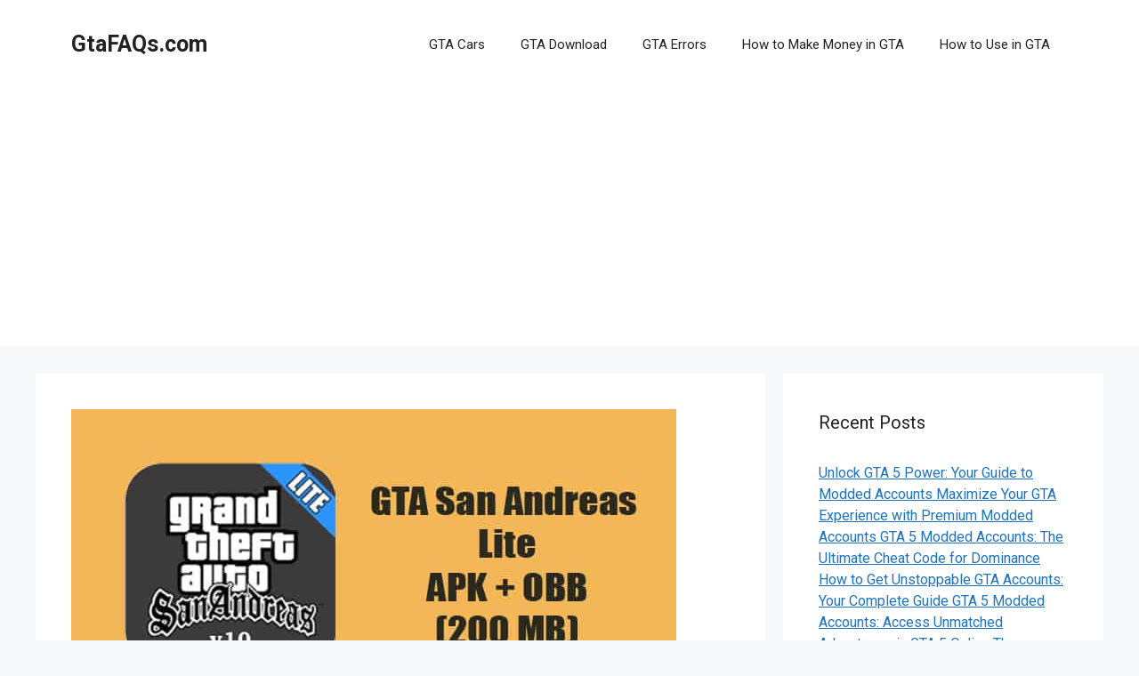

--- FILE ---
content_type: text/html; charset=UTF-8
request_url: https://gtafaqs.com/gta-sa-lite/
body_size: 15993
content:
<!DOCTYPE html><html lang="en-GB"><head><meta charset="UTF-8"><link rel="profile" href="https://gmpg.org/xfn/11"><meta name='robots' content='index, follow, max-image-preview:large, max-snippet:-1, max-video-preview:-1' /><meta name="viewport" content="width=device-width, initial-scale=1"><title>How To Download And Install GTA SA Lite (gta sa lite) - GtaFAQs.com</title><link rel="stylesheet" href="https://gtafaqs.com/wp-content/cache/min/1/1b2b73eb80ac04efbfb867d035a4c3b9.css" data-minify="1" /><link rel="canonical" href="https://gtafaqs.com/gta-sa-lite/" /><meta property="og:locale" content="en_GB" /><meta property="og:type" content="article" /><meta property="og:title" content="How To Download And Install GTA SA Lite (gta sa lite) - GtaFAQs.com" /><meta property="og:description" content="If you&#039;re a fan of the Grand Theft Car series, then you remain in for a treat. GTA SA Lite is a easy and free way to enjoy all the action of the game without needing to spend for it." /><meta property="og:url" content="https://gtafaqs.com/gta-sa-lite/" /><meta property="og:site_name" content="GtaFAQs.com" /><meta property="article:published_time" content="2024-12-12T00:24:59+00:00" /><meta property="og:image" content="https://gtafaqs.com/wp-content/uploads/how-to-download-and-install-gta-sa-lite-gta-sa-lite.jpg" /><meta property="og:image:width" content="680" /><meta property="og:image:height" content="350" /><meta property="og:image:type" content="image/jpeg" /><meta name="author" content="Sam" /><meta name="twitter:card" content="summary_large_image" /><meta name="twitter:label1" content="Written by" /><meta name="twitter:data1" content="Sam" /><meta name="twitter:label2" content="Estimated reading time" /><meta name="twitter:data2" content="3 minutes" /> <script type="application/ld+json" class="yoast-schema-graph">{"@context":"https://schema.org","@graph":[{"@type":"Article","@id":"https://gtafaqs.com/gta-sa-lite/#article","isPartOf":{"@id":"https://gtafaqs.com/gta-sa-lite/"},"author":{"name":"Sam","@id":"https://gtafaqs.com/#/schema/person/79193f445625d802a60052a7c4b3baa6"},"headline":"How To Download And Install GTA SA Lite (gta sa lite)","datePublished":"2024-12-12T00:24:59+00:00","dateModified":"2024-12-12T00:24:59+00:00","mainEntityOfPage":{"@id":"https://gtafaqs.com/gta-sa-lite/"},"wordCount":702,"publisher":{"@id":"https://gtafaqs.com/#organization"},"image":{"@id":"https://gtafaqs.com/gta-sa-lite/#primaryimage"},"thumbnailUrl":"https://gtafaqs.com/wp-content/uploads/how-to-download-and-install-gta-sa-lite-gta-sa-lite.jpg","articleSection":["FAQs"],"inLanguage":"en-GB"},{"@type":"WebPage","@id":"https://gtafaqs.com/gta-sa-lite/","url":"https://gtafaqs.com/gta-sa-lite/","name":"How To Download And Install GTA SA Lite (gta sa lite) - GtaFAQs.com","isPartOf":{"@id":"https://gtafaqs.com/#website"},"primaryImageOfPage":{"@id":"https://gtafaqs.com/gta-sa-lite/#primaryimage"},"image":{"@id":"https://gtafaqs.com/gta-sa-lite/#primaryimage"},"thumbnailUrl":"https://gtafaqs.com/wp-content/uploads/how-to-download-and-install-gta-sa-lite-gta-sa-lite.jpg","datePublished":"2024-12-12T00:24:59+00:00","dateModified":"2024-12-12T00:24:59+00:00","breadcrumb":{"@id":"https://gtafaqs.com/gta-sa-lite/#breadcrumb"},"inLanguage":"en-GB","potentialAction":[{"@type":"ReadAction","target":["https://gtafaqs.com/gta-sa-lite/"]}]},{"@type":"ImageObject","inLanguage":"en-GB","@id":"https://gtafaqs.com/gta-sa-lite/#primaryimage","url":"https://gtafaqs.com/wp-content/uploads/how-to-download-and-install-gta-sa-lite-gta-sa-lite.jpg","contentUrl":"https://gtafaqs.com/wp-content/uploads/how-to-download-and-install-gta-sa-lite-gta-sa-lite.jpg","width":680,"height":350},{"@type":"BreadcrumbList","@id":"https://gtafaqs.com/gta-sa-lite/#breadcrumb","itemListElement":[{"@type":"ListItem","position":1,"name":"Home","item":"https://gtafaqs.com/"},{"@type":"ListItem","position":2,"name":"How To Download And Install GTA SA Lite (gta sa lite)"}]},{"@type":"WebSite","@id":"https://gtafaqs.com/#website","url":"https://gtafaqs.com/","name":"GtaFAQs.com","description":"GTA","publisher":{"@id":"https://gtafaqs.com/#organization"},"potentialAction":[{"@type":"SearchAction","target":{"@type":"EntryPoint","urlTemplate":"https://gtafaqs.com/?s={search_term_string}"},"query-input":"required name=search_term_string"}],"inLanguage":"en-GB"},{"@type":"Organization","@id":"https://gtafaqs.com/#organization","name":"GtaFAQs.com","url":"https://gtafaqs.com/","sameAs":[],"logo":{"@type":"ImageObject","inLanguage":"en-GB","@id":"https://gtafaqs.com/#/schema/logo/image/","url":"https://gtafaqs.com/wp-content/uploads/cropped-GTA.webp.jpg","contentUrl":"https://gtafaqs.com/wp-content/uploads/cropped-GTA.webp.jpg","width":512,"height":512,"caption":"GtaFAQs.com"},"image":{"@id":"https://gtafaqs.com/#/schema/logo/image/"}},{"@type":"Person","@id":"https://gtafaqs.com/#/schema/person/79193f445625d802a60052a7c4b3baa6","name":"Sam","image":{"@type":"ImageObject","inLanguage":"en-GB","@id":"https://gtafaqs.com/#/schema/person/image/","url":"https://secure.gravatar.com/avatar/1102b8718c6d740fe9336a0baa5def321dd6accefc59ded9986ac1af162e6068?s=96&d=mm&r=g","contentUrl":"https://secure.gravatar.com/avatar/1102b8718c6d740fe9336a0baa5def321dd6accefc59ded9986ac1af162e6068?s=96&d=mm&r=g","caption":"Sam"},"sameAs":["http://gtafaqs.com"],"url":"https://gtafaqs.com/author/admin/"}]}</script> <link rel='dns-prefetch' href='//fonts.googleapis.com' /><link href='https://fonts.gstatic.com' crossorigin rel='preconnect' /><link rel="alternate" type="application/rss+xml" title="GtaFAQs.com &raquo; Feed" href="https://gtafaqs.com/feed/" /><link rel="alternate" type="application/rss+xml" title="GtaFAQs.com &raquo; Comments Feed" href="https://gtafaqs.com/comments/feed/" /><style id='wp-img-auto-sizes-contain-inline-css'>img:is([sizes=auto i],[sizes^="auto," i]){contain-intrinsic-size:3000px 1500px}</style><style id='wp-emoji-styles-inline-css'>img.wp-smiley,img.emoji{display:inline!important;border:none!important;box-shadow:none!important;height:1em!important;width:1em!important;margin:0 0.07em!important;vertical-align:-0.1em!important;background:none!important;padding:0!important}</style><style id='wp-block-library-inline-css'>:root{--wp-block-synced-color:#7a00df;--wp-block-synced-color--rgb:122,0,223;--wp-bound-block-color:var(--wp-block-synced-color);--wp-editor-canvas-background:#ddd;--wp-admin-theme-color:#007cba;--wp-admin-theme-color--rgb:0,124,186;--wp-admin-theme-color-darker-10:#006ba1;--wp-admin-theme-color-darker-10--rgb:0,107,160.5;--wp-admin-theme-color-darker-20:#005a87;--wp-admin-theme-color-darker-20--rgb:0,90,135;--wp-admin-border-width-focus:2px}@media (min-resolution:192dpi){:root{--wp-admin-border-width-focus:1.5px}}.wp-element-button{cursor:pointer}:root .has-very-light-gray-background-color{background-color:#eee}:root .has-very-dark-gray-background-color{background-color:#313131}:root .has-very-light-gray-color{color:#eee}:root .has-very-dark-gray-color{color:#313131}:root .has-vivid-green-cyan-to-vivid-cyan-blue-gradient-background{background:linear-gradient(135deg,#00d084,#0693e3)}:root .has-purple-crush-gradient-background{background:linear-gradient(135deg,#34e2e4,#4721fb 50%,#ab1dfe)}:root .has-hazy-dawn-gradient-background{background:linear-gradient(135deg,#faaca8,#dad0ec)}:root .has-subdued-olive-gradient-background{background:linear-gradient(135deg,#fafae1,#67a671)}:root .has-atomic-cream-gradient-background{background:linear-gradient(135deg,#fdd79a,#004a59)}:root .has-nightshade-gradient-background{background:linear-gradient(135deg,#330968,#31cdcf)}:root .has-midnight-gradient-background{background:linear-gradient(135deg,#020381,#2874fc)}:root{--wp--preset--font-size--normal:16px;--wp--preset--font-size--huge:42px}.has-regular-font-size{font-size:1em}.has-larger-font-size{font-size:2.625em}.has-normal-font-size{font-size:var(--wp--preset--font-size--normal)}.has-huge-font-size{font-size:var(--wp--preset--font-size--huge)}.has-text-align-center{text-align:center}.has-text-align-left{text-align:left}.has-text-align-right{text-align:right}.has-fit-text{white-space:nowrap!important}#end-resizable-editor-section{display:none}.aligncenter{clear:both}.items-justified-left{justify-content:flex-start}.items-justified-center{justify-content:center}.items-justified-right{justify-content:flex-end}.items-justified-space-between{justify-content:space-between}.screen-reader-text{border:0;clip-path:inset(50%);height:1px;margin:-1px;overflow:hidden;padding:0;position:absolute;width:1px;word-wrap:normal!important}.screen-reader-text:focus{background-color:#ddd;clip-path:none;color:#444;display:block;font-size:1em;height:auto;left:5px;line-height:normal;padding:15px 23px 14px;text-decoration:none;top:5px;width:auto;z-index:100000}html :where(.has-border-color){border-style:solid}html :where([style*=border-top-color]){border-top-style:solid}html :where([style*=border-right-color]){border-right-style:solid}html :where([style*=border-bottom-color]){border-bottom-style:solid}html :where([style*=border-left-color]){border-left-style:solid}html :where([style*=border-width]){border-style:solid}html :where([style*=border-top-width]){border-top-style:solid}html :where([style*=border-right-width]){border-right-style:solid}html :where([style*=border-bottom-width]){border-bottom-style:solid}html :where([style*=border-left-width]){border-left-style:solid}html :where(img[class*=wp-image-]){height:auto;max-width:100%}:where(figure){margin:0 0 1em}html :where(.is-position-sticky){--wp-admin--admin-bar--position-offset:var(--wp-admin--admin-bar--height,0)}@media screen and (max-width:600px){html :where(.is-position-sticky){--wp-admin--admin-bar--position-offset:0}}</style><style id='global-styles-inline-css'>:root{--wp--preset--aspect-ratio--square:1;--wp--preset--aspect-ratio--4-3:4/3;--wp--preset--aspect-ratio--3-4:3/4;--wp--preset--aspect-ratio--3-2:3/2;--wp--preset--aspect-ratio--2-3:2/3;--wp--preset--aspect-ratio--16-9:16/9;--wp--preset--aspect-ratio--9-16:9/16;--wp--preset--color--black:#000;--wp--preset--color--cyan-bluish-gray:#abb8c3;--wp--preset--color--white:#fff;--wp--preset--color--pale-pink:#f78da7;--wp--preset--color--vivid-red:#cf2e2e;--wp--preset--color--luminous-vivid-orange:#ff6900;--wp--preset--color--luminous-vivid-amber:#fcb900;--wp--preset--color--light-green-cyan:#7bdcb5;--wp--preset--color--vivid-green-cyan:#00d084;--wp--preset--color--pale-cyan-blue:#8ed1fc;--wp--preset--color--vivid-cyan-blue:#0693e3;--wp--preset--color--vivid-purple:#9b51e0;--wp--preset--color--contrast:var(--contrast);--wp--preset--color--contrast-2:var(--contrast-2);--wp--preset--color--contrast-3:var(--contrast-3);--wp--preset--color--base:var(--base);--wp--preset--color--base-2:var(--base-2);--wp--preset--color--base-3:var(--base-3);--wp--preset--color--accent:var(--accent);--wp--preset--gradient--vivid-cyan-blue-to-vivid-purple:linear-gradient(135deg,rgb(6,147,227) 0%,rgb(155,81,224) 100%);--wp--preset--gradient--light-green-cyan-to-vivid-green-cyan:linear-gradient(135deg,rgb(122,220,180) 0%,rgb(0,208,130) 100%);--wp--preset--gradient--luminous-vivid-amber-to-luminous-vivid-orange:linear-gradient(135deg,rgb(252,185,0) 0%,rgb(255,105,0) 100%);--wp--preset--gradient--luminous-vivid-orange-to-vivid-red:linear-gradient(135deg,rgb(255,105,0) 0%,rgb(207,46,46) 100%);--wp--preset--gradient--very-light-gray-to-cyan-bluish-gray:linear-gradient(135deg,rgb(238,238,238) 0%,rgb(169,184,195) 100%);--wp--preset--gradient--cool-to-warm-spectrum:linear-gradient(135deg,rgb(74,234,220) 0%,rgb(151,120,209) 20%,rgb(207,42,186) 40%,rgb(238,44,130) 60%,rgb(251,105,98) 80%,rgb(254,248,76) 100%);--wp--preset--gradient--blush-light-purple:linear-gradient(135deg,rgb(255,206,236) 0%,rgb(152,150,240) 100%);--wp--preset--gradient--blush-bordeaux:linear-gradient(135deg,rgb(254,205,165) 0%,rgb(254,45,45) 50%,rgb(107,0,62) 100%);--wp--preset--gradient--luminous-dusk:linear-gradient(135deg,rgb(255,203,112) 0%,rgb(199,81,192) 50%,rgb(65,88,208) 100%);--wp--preset--gradient--pale-ocean:linear-gradient(135deg,rgb(255,245,203) 0%,rgb(182,227,212) 50%,rgb(51,167,181) 100%);--wp--preset--gradient--electric-grass:linear-gradient(135deg,rgb(202,248,128) 0%,rgb(113,206,126) 100%);--wp--preset--gradient--midnight:linear-gradient(135deg,rgb(2,3,129) 0%,rgb(40,116,252) 100%);--wp--preset--font-size--small:13px;--wp--preset--font-size--medium:20px;--wp--preset--font-size--large:36px;--wp--preset--font-size--x-large:42px;--wp--preset--spacing--20:.44rem;--wp--preset--spacing--30:.67rem;--wp--preset--spacing--40:1rem;--wp--preset--spacing--50:1.5rem;--wp--preset--spacing--60:2.25rem;--wp--preset--spacing--70:3.38rem;--wp--preset--spacing--80:5.06rem;--wp--preset--shadow--natural:6px 6px 9px rgba(0,0,0,.2);--wp--preset--shadow--deep:12px 12px 50px rgba(0,0,0,.4);--wp--preset--shadow--sharp:6px 6px 0 rgba(0,0,0,.2);--wp--preset--shadow--outlined:6px 6px 0 -3px rgb(255,255,255),6px 6px rgb(0,0,0);--wp--preset--shadow--crisp:6px 6px 0 rgb(0,0,0)}:where(.is-layout-flex){gap:.5em}:where(.is-layout-grid){gap:.5em}body .is-layout-flex{display:flex}.is-layout-flex{flex-wrap:wrap;align-items:center}.is-layout-flex>:is(*,div){margin:0}body .is-layout-grid{display:grid}.is-layout-grid>:is(*,div){margin:0}:where(.wp-block-columns.is-layout-flex){gap:2em}:where(.wp-block-columns.is-layout-grid){gap:2em}:where(.wp-block-post-template.is-layout-flex){gap:1.25em}:where(.wp-block-post-template.is-layout-grid){gap:1.25em}.has-black-color{color:var(--wp--preset--color--black)!important}.has-cyan-bluish-gray-color{color:var(--wp--preset--color--cyan-bluish-gray)!important}.has-white-color{color:var(--wp--preset--color--white)!important}.has-pale-pink-color{color:var(--wp--preset--color--pale-pink)!important}.has-vivid-red-color{color:var(--wp--preset--color--vivid-red)!important}.has-luminous-vivid-orange-color{color:var(--wp--preset--color--luminous-vivid-orange)!important}.has-luminous-vivid-amber-color{color:var(--wp--preset--color--luminous-vivid-amber)!important}.has-light-green-cyan-color{color:var(--wp--preset--color--light-green-cyan)!important}.has-vivid-green-cyan-color{color:var(--wp--preset--color--vivid-green-cyan)!important}.has-pale-cyan-blue-color{color:var(--wp--preset--color--pale-cyan-blue)!important}.has-vivid-cyan-blue-color{color:var(--wp--preset--color--vivid-cyan-blue)!important}.has-vivid-purple-color{color:var(--wp--preset--color--vivid-purple)!important}.has-black-background-color{background-color:var(--wp--preset--color--black)!important}.has-cyan-bluish-gray-background-color{background-color:var(--wp--preset--color--cyan-bluish-gray)!important}.has-white-background-color{background-color:var(--wp--preset--color--white)!important}.has-pale-pink-background-color{background-color:var(--wp--preset--color--pale-pink)!important}.has-vivid-red-background-color{background-color:var(--wp--preset--color--vivid-red)!important}.has-luminous-vivid-orange-background-color{background-color:var(--wp--preset--color--luminous-vivid-orange)!important}.has-luminous-vivid-amber-background-color{background-color:var(--wp--preset--color--luminous-vivid-amber)!important}.has-light-green-cyan-background-color{background-color:var(--wp--preset--color--light-green-cyan)!important}.has-vivid-green-cyan-background-color{background-color:var(--wp--preset--color--vivid-green-cyan)!important}.has-pale-cyan-blue-background-color{background-color:var(--wp--preset--color--pale-cyan-blue)!important}.has-vivid-cyan-blue-background-color{background-color:var(--wp--preset--color--vivid-cyan-blue)!important}.has-vivid-purple-background-color{background-color:var(--wp--preset--color--vivid-purple)!important}.has-black-border-color{border-color:var(--wp--preset--color--black)!important}.has-cyan-bluish-gray-border-color{border-color:var(--wp--preset--color--cyan-bluish-gray)!important}.has-white-border-color{border-color:var(--wp--preset--color--white)!important}.has-pale-pink-border-color{border-color:var(--wp--preset--color--pale-pink)!important}.has-vivid-red-border-color{border-color:var(--wp--preset--color--vivid-red)!important}.has-luminous-vivid-orange-border-color{border-color:var(--wp--preset--color--luminous-vivid-orange)!important}.has-luminous-vivid-amber-border-color{border-color:var(--wp--preset--color--luminous-vivid-amber)!important}.has-light-green-cyan-border-color{border-color:var(--wp--preset--color--light-green-cyan)!important}.has-vivid-green-cyan-border-color{border-color:var(--wp--preset--color--vivid-green-cyan)!important}.has-pale-cyan-blue-border-color{border-color:var(--wp--preset--color--pale-cyan-blue)!important}.has-vivid-cyan-blue-border-color{border-color:var(--wp--preset--color--vivid-cyan-blue)!important}.has-vivid-purple-border-color{border-color:var(--wp--preset--color--vivid-purple)!important}.has-vivid-cyan-blue-to-vivid-purple-gradient-background{background:var(--wp--preset--gradient--vivid-cyan-blue-to-vivid-purple)!important}.has-light-green-cyan-to-vivid-green-cyan-gradient-background{background:var(--wp--preset--gradient--light-green-cyan-to-vivid-green-cyan)!important}.has-luminous-vivid-amber-to-luminous-vivid-orange-gradient-background{background:var(--wp--preset--gradient--luminous-vivid-amber-to-luminous-vivid-orange)!important}.has-luminous-vivid-orange-to-vivid-red-gradient-background{background:var(--wp--preset--gradient--luminous-vivid-orange-to-vivid-red)!important}.has-very-light-gray-to-cyan-bluish-gray-gradient-background{background:var(--wp--preset--gradient--very-light-gray-to-cyan-bluish-gray)!important}.has-cool-to-warm-spectrum-gradient-background{background:var(--wp--preset--gradient--cool-to-warm-spectrum)!important}.has-blush-light-purple-gradient-background{background:var(--wp--preset--gradient--blush-light-purple)!important}.has-blush-bordeaux-gradient-background{background:var(--wp--preset--gradient--blush-bordeaux)!important}.has-luminous-dusk-gradient-background{background:var(--wp--preset--gradient--luminous-dusk)!important}.has-pale-ocean-gradient-background{background:var(--wp--preset--gradient--pale-ocean)!important}.has-electric-grass-gradient-background{background:var(--wp--preset--gradient--electric-grass)!important}.has-midnight-gradient-background{background:var(--wp--preset--gradient--midnight)!important}.has-small-font-size{font-size:var(--wp--preset--font-size--small)!important}.has-medium-font-size{font-size:var(--wp--preset--font-size--medium)!important}.has-large-font-size{font-size:var(--wp--preset--font-size--large)!important}.has-x-large-font-size{font-size:var(--wp--preset--font-size--x-large)!important}</style><style id='classic-theme-styles-inline-css'>
/*! This file is auto-generated */
.wp-block-button__link{color:#fff;background-color:#32373c;border-radius:9999px;box-shadow:none;text-decoration:none;padding:calc(.667em + 2px) calc(1.333em + 2px);font-size:1.125em}.wp-block-file__button{background:#32373c;color:#fff;text-decoration:none}</style><style id='ez-toc-inline-css'>div#ez-toc-container p.ez-toc-title{font-size:120%}div#ez-toc-container p.ez-toc-title{font-weight:500}div#ez-toc-container ul li{font-size:95%}div#ez-toc-container nav ul ul li ul li{font-size:90%!important}.ez-toc-container-direction{direction:ltr}.ez-toc-counter ul{counter-reset:item}.ez-toc-counter nav ul li a::before{content:counters(item,".",decimal) ". ";display:inline-block;counter-increment:item;margin-right:.2em;float:left}.ez-toc-widget-direction{direction:ltr}.ez-toc-widget-container ul{counter-reset:item}.ez-toc-widget-container nav ul li a::before{content:counters(item,".",decimal) ". ";display:inline-block;counter-increment:item;margin-right:.2em;float:left}</style><style id='generate-style-inline-css'>body{background-color:var(--base-2);color:var(--contrast)}a{color:var(--accent)}a{text-decoration:underline}.entry-title a,.site-branding a,a.button,.wp-block-button__link,.main-navigation a{text-decoration:none}a:hover,a:focus,a:active{color:var(--contrast)}.wp-block-group__inner-container{max-width:1200px;margin-left:auto;margin-right:auto}:root{--contrast:#222;--contrast-2:#575760;--contrast-3:#b2b2be;--base:#f0f0f0;--base-2:#f7f8f9;--base-3:#fff;--accent:#1e73be}.has-contrast-color{color:#222}.has-contrast-background-color{background-color:#222}.has-contrast-2-color{color:#575760}.has-contrast-2-background-color{background-color:#575760}.has-contrast-3-color{color:#b2b2be}.has-contrast-3-background-color{background-color:#b2b2be}.has-base-color{color:#f0f0f0}.has-base-background-color{background-color:#f0f0f0}.has-base-2-color{color:#f7f8f9}.has-base-2-background-color{background-color:#f7f8f9}.has-base-3-color{color:#fff}.has-base-3-background-color{background-color:#fff}.has-accent-color{color:#1e73be}.has-accent-background-color{background-color:#1e73be}body,button,input,select,textarea{font-family:Roboto,sans-serif;font-size:16px}.top-bar{background-color:#636363;color:#fff}.top-bar a{color:#fff}.top-bar a:hover{color:#303030}.site-header{background-color:var(--base-3)}.main-title a,.main-title a:hover{color:var(--contrast)}.site-description{color:var(--contrast-2)}.mobile-menu-control-wrapper .menu-toggle,.mobile-menu-control-wrapper .menu-toggle:hover,.mobile-menu-control-wrapper .menu-toggle:focus,.has-inline-mobile-toggle #site-navigation.toggled{background-color:rgba(0,0,0,.02)}.main-navigation,.main-navigation ul ul{background-color:var(--base-3)}.main-navigation .main-nav ul li a,.main-navigation .menu-toggle,.main-navigation .menu-bar-items{color:var(--contrast)}.main-navigation .main-nav ul li:not([class*="current-menu-"]):hover>a,.main-navigation .main-nav ul li:not([class*="current-menu-"]):focus>a,.main-navigation .main-nav ul li.sfHover:not([class*="current-menu-"])>a,.main-navigation .menu-bar-item:hover>a,.main-navigation .menu-bar-item.sfHover>a{color:var(--accent)}button.menu-toggle:hover,button.menu-toggle:focus{color:var(--contrast)}.main-navigation .main-nav ul li[class*="current-menu-"]>a{color:var(--accent)}.navigation-search input[type="search"],.navigation-search input[type="search"]:active,.navigation-search input[type="search"]:focus,.main-navigation .main-nav ul li.search-item.active>a,.main-navigation .menu-bar-items .search-item.active>a{color:var(--accent)}.main-navigation ul ul{background-color:var(--base)}.separate-containers .inside-article,.separate-containers .comments-area,.separate-containers .page-header,.one-container .container,.separate-containers .paging-navigation,.inside-page-header{background-color:var(--base-3)}.entry-title a{color:var(--contrast)}.entry-title a:hover{color:var(--contrast-2)}.entry-meta{color:var(--contrast-2)}.sidebar .widget{background-color:var(--base-3)}.footer-widgets{background-color:var(--base-3)}.site-info{background-color:var(--base-3)}input[type="text"],input[type="email"],input[type="url"],input[type="password"],input[type="search"],input[type="tel"],input[type="number"],textarea,select{color:var(--contrast);background-color:var(--base-2);border-color:var(--base)}input[type="text"]:focus,input[type="email"]:focus,input[type="url"]:focus,input[type="password"]:focus,input[type="search"]:focus,input[type="tel"]:focus,input[type="number"]:focus,textarea:focus,select:focus{color:var(--contrast);background-color:var(--base-2);border-color:var(--contrast-3)}button,html input[type="button"],input[type="reset"],input[type="submit"],a.button,a.wp-block-button__link:not(.has-background){color:#fff;background-color:#55555e}button:hover,html input[type="button"]:hover,input[type="reset"]:hover,input[type="submit"]:hover,a.button:hover,button:focus,html input[type="button"]:focus,input[type="reset"]:focus,input[type="submit"]:focus,a.button:focus,a.wp-block-button__link:not(.has-background):active,a.wp-block-button__link:not(.has-background):focus,a.wp-block-button__link:not(.has-background):hover{color:#fff;background-color:#3f4047}a.generate-back-to-top{background-color:rgba(0,0,0,.4);color:#fff}a.generate-back-to-top:hover,a.generate-back-to-top:focus{background-color:rgba(0,0,0,.6);color:#fff}@media (max-width:768px){.main-navigation .menu-bar-item:hover>a,.main-navigation .menu-bar-item.sfHover>a{background:none;color:var(--contrast)}}.nav-below-header .main-navigation .inside-navigation.grid-container,.nav-above-header .main-navigation .inside-navigation.grid-container{padding:0 20px 0 20px}.site-main .wp-block-group__inner-container{padding:40px}.separate-containers .paging-navigation{padding-top:20px;padding-bottom:20px}.entry-content .alignwide,body:not(.no-sidebar) .entry-content .alignfull{margin-left:-40px;width:calc(100% + 80px);max-width:calc(100% + 80px)}.rtl .menu-item-has-children .dropdown-menu-toggle{padding-left:20px}.rtl .main-navigation .main-nav ul li.menu-item-has-children>a{padding-right:20px}@media (max-width:768px){.separate-containers .inside-article,.separate-containers .comments-area,.separate-containers .page-header,.separate-containers .paging-navigation,.one-container .site-content,.inside-page-header{padding:30px}.site-main .wp-block-group__inner-container{padding:30px}.inside-top-bar{padding-right:30px;padding-left:30px}.inside-header{padding-right:30px;padding-left:30px}.widget-area .widget{padding-top:30px;padding-right:30px;padding-bottom:30px;padding-left:30px}.footer-widgets-container{padding-top:30px;padding-right:30px;padding-bottom:30px;padding-left:30px}.inside-site-info{padding-right:30px;padding-left:30px}.entry-content .alignwide,body:not(.no-sidebar) .entry-content .alignfull{margin-left:-30px;width:calc(100% + 60px);max-width:calc(100% + 60px)}.one-container .site-main .paging-navigation{margin-bottom:20px}}.is-right-sidebar{width:30%}.is-left-sidebar{width:30%}.site-content .content-area{width:70%}@media (max-width:768px){.main-navigation .menu-toggle,.sidebar-nav-mobile:not(#sticky-placeholder){display:block}.main-navigation ul,.gen-sidebar-nav,.main-navigation:not(.slideout-navigation):not(.toggled) .main-nav>ul,.has-inline-mobile-toggle #site-navigation .inside-navigation>*:not(.navigation-search):not(.main-nav){display:none}.nav-align-right .inside-navigation,.nav-align-center .inside-navigation{justify-content:space-between}.has-inline-mobile-toggle .mobile-menu-control-wrapper{display:flex;flex-wrap:wrap}.has-inline-mobile-toggle .inside-header{flex-direction:row;text-align:left;flex-wrap:wrap}.has-inline-mobile-toggle .header-widget,.has-inline-mobile-toggle #site-navigation{flex-basis:100%}.nav-float-left .has-inline-mobile-toggle #site-navigation{order:10}}</style><link rel='stylesheet' id='generate-google-fonts-css' href='https://fonts.googleapis.com/css?family=Roboto%3A100%2C100italic%2C300%2C300italic%2Cregular%2Citalic%2C500%2C500italic%2C700%2C700italic%2C900%2C900italic&#038;display=auto&#038;ver=3.1.3' media='all' /><style id='rocket-lazyload-inline-css'>.rll-youtube-player{position:relative;padding-bottom:56.23%;height:0;overflow:hidden;max-width:100%}.rll-youtube-player iframe{position:absolute;top:0;left:0;width:100%;height:100%;z-index:100;background:0 0}.rll-youtube-player img{bottom:0;display:block;left:0;margin:auto;max-width:100%;width:100%;position:absolute;right:0;top:0;border:none;height:auto;cursor:pointer;-webkit-transition:.4s all;-moz-transition:.4s all;transition:.4s all}.rll-youtube-player img:hover{-webkit-filter:brightness(75%)}.rll-youtube-player .play{height:72px;width:72px;left:50%;top:50%;margin-left:-36px;margin-top:-36px;position:absolute;background:url(https://gtafaqs.com/wp-content/plugins/wp-rocket/assets/img/youtube.png) no-repeat;cursor:pointer}.wp-has-aspect-ratio .rll-youtube-player{position:absolute;padding-bottom:0;width:100%;height:100%;top:0;bottom:0;left:0;right:0}</style><link rel="https://api.w.org/" href="https://gtafaqs.com/wp-json/" /><link rel="alternate" title="JSON" type="application/json" href="https://gtafaqs.com/wp-json/wp/v2/posts/112" /><link rel="EditURI" type="application/rsd+xml" title="RSD" href="https://gtafaqs.com/xmlrpc.php?rsd" /><meta name="generator" content="WordPress 6.9" /><link rel='shortlink' href='https://gtafaqs.com/?p=112' /><link rel="icon" href="https://gtafaqs.com/wp-content/uploads/cropped-GTA.webp-32x32.jpg" sizes="32x32" /><link rel="icon" href="https://gtafaqs.com/wp-content/uploads/cropped-GTA.webp-192x192.jpg" sizes="192x192" /><link rel="apple-touch-icon" href="https://gtafaqs.com/wp-content/uploads/cropped-GTA.webp-180x180.jpg" /><meta name="msapplication-TileImage" content="https://gtafaqs.com/wp-content/uploads/cropped-GTA.webp-270x270.jpg" /> <noscript><style id="rocket-lazyload-nojs-css">.rll-youtube-player,[data-lazy-src]{display:none!important}</style></noscript> <script async src="https://pagead2.googlesyndication.com/pagead/js/adsbygoogle.js?client=ca-pub-4606656162652609"
     crossorigin="anonymous"></script> </head><body class="wp-singular post-template-default single single-post postid-112 single-format-standard wp-embed-responsive wp-theme-generatepress right-sidebar nav-float-right separate-containers header-aligned-left dropdown-hover featured-image-active" itemtype="https://schema.org/Blog" itemscope> <a class="screen-reader-text skip-link" href="#content" title="Skip to content">Skip to content</a><header class="site-header has-inline-mobile-toggle" id="masthead" aria-label="Site"  itemtype="https://schema.org/WPHeader" itemscope><div class="inside-header grid-container"><div class="site-branding"><p class="main-title" itemprop="headline"> <a href="https://gtafaqs.com/" rel="home"> GtaFAQs.com </a></p></div><nav class="main-navigation mobile-menu-control-wrapper" id="mobile-menu-control-wrapper" aria-label="Mobile Toggle"> <button data-nav="site-navigation" class="menu-toggle" aria-controls="primary-menu" aria-expanded="false"> <span class="gp-icon icon-menu-bars"><svg viewBox="0 0 512 512" aria-hidden="true" xmlns="http://www.w3.org/2000/svg" width="1em" height="1em"><path d="M0 96c0-13.255 10.745-24 24-24h464c13.255 0 24 10.745 24 24s-10.745 24-24 24H24c-13.255 0-24-10.745-24-24zm0 160c0-13.255 10.745-24 24-24h464c13.255 0 24 10.745 24 24s-10.745 24-24 24H24c-13.255 0-24-10.745-24-24zm0 160c0-13.255 10.745-24 24-24h464c13.255 0 24 10.745 24 24s-10.745 24-24 24H24c-13.255 0-24-10.745-24-24z" /></svg><svg viewBox="0 0 512 512" aria-hidden="true" xmlns="http://www.w3.org/2000/svg" width="1em" height="1em"><path d="M71.029 71.029c9.373-9.372 24.569-9.372 33.942 0L256 222.059l151.029-151.03c9.373-9.372 24.569-9.372 33.942 0 9.372 9.373 9.372 24.569 0 33.942L289.941 256l151.03 151.029c9.372 9.373 9.372 24.569 0 33.942-9.373 9.372-24.569 9.372-33.942 0L256 289.941l-151.029 151.03c-9.373 9.372-24.569 9.372-33.942 0-9.372-9.373-9.372-24.569 0-33.942L222.059 256 71.029 104.971c-9.372-9.373-9.372-24.569 0-33.942z" /></svg></span><span class="screen-reader-text">Menu</span> </button></nav><nav class="main-navigation sub-menu-right" id="site-navigation" aria-label="Primary"  itemtype="https://schema.org/SiteNavigationElement" itemscope><div class="inside-navigation grid-container"> <button class="menu-toggle" aria-controls="primary-menu" aria-expanded="false"> <span class="gp-icon icon-menu-bars"><svg viewBox="0 0 512 512" aria-hidden="true" xmlns="http://www.w3.org/2000/svg" width="1em" height="1em"><path d="M0 96c0-13.255 10.745-24 24-24h464c13.255 0 24 10.745 24 24s-10.745 24-24 24H24c-13.255 0-24-10.745-24-24zm0 160c0-13.255 10.745-24 24-24h464c13.255 0 24 10.745 24 24s-10.745 24-24 24H24c-13.255 0-24-10.745-24-24zm0 160c0-13.255 10.745-24 24-24h464c13.255 0 24 10.745 24 24s-10.745 24-24 24H24c-13.255 0-24-10.745-24-24z" /></svg><svg viewBox="0 0 512 512" aria-hidden="true" xmlns="http://www.w3.org/2000/svg" width="1em" height="1em"><path d="M71.029 71.029c9.373-9.372 24.569-9.372 33.942 0L256 222.059l151.029-151.03c9.373-9.372 24.569-9.372 33.942 0 9.372 9.373 9.372 24.569 0 33.942L289.941 256l151.03 151.029c9.372 9.373 9.372 24.569 0 33.942-9.373 9.372-24.569 9.372-33.942 0L256 289.941l-151.029 151.03c-9.373 9.372-24.569 9.372-33.942 0-9.372-9.373-9.372-24.569 0-33.942L222.059 256 71.029 104.971c-9.372-9.373-9.372-24.569 0-33.942z" /></svg></span><span class="mobile-menu">Menu</span> </button><div id="primary-menu" class="main-nav"><ul id="menu-menu-1" class=" menu sf-menu"><li id="menu-item-3036" class="menu-item menu-item-type-taxonomy menu-item-object-category menu-item-3036"><a href="https://gtafaqs.com/questions/gta-cars/">GTA Cars</a></li><li id="menu-item-3037" class="menu-item menu-item-type-taxonomy menu-item-object-category menu-item-3037"><a href="https://gtafaqs.com/questions/gta-download/">GTA Download</a></li><li id="menu-item-3038" class="menu-item menu-item-type-taxonomy menu-item-object-category menu-item-3038"><a href="https://gtafaqs.com/questions/gta-errors/">GTA Errors</a></li><li id="menu-item-3039" class="menu-item menu-item-type-taxonomy menu-item-object-category menu-item-3039"><a href="https://gtafaqs.com/questions/how-to-make-money-in-gta/">How to Make Money in GTA</a></li><li id="menu-item-3040" class="menu-item menu-item-type-taxonomy menu-item-object-category menu-item-3040"><a href="https://gtafaqs.com/questions/how-to-use-in-gta/">How to Use in GTA</a></li></ul></div></div></nav></div></header><div class="site grid-container container hfeed" id="page"><div class="site-content" id="content"><div class="content-area" id="primary"><main class="site-main" id="main"><article id="post-112" class="post-112 post type-post status-publish format-standard has-post-thumbnail hentry category-faqs" itemtype="https://schema.org/CreativeWork" itemscope><div class="inside-article"><div class="featured-image page-header-image-single grid-container grid-parent"> <img width="680" height="350" src="data:image/svg+xml,%3Csvg%20xmlns='http://www.w3.org/2000/svg'%20viewBox='0%200%20680%20350'%3E%3C/svg%3E" class="attachment-full size-full wp-post-image" alt="" itemprop="image" decoding="async" fetchpriority="high" data-lazy-srcset="https://gtafaqs.com/wp-content/uploads/how-to-download-and-install-gta-sa-lite-gta-sa-lite.jpg 680w, https://gtafaqs.com/wp-content/uploads/how-to-download-and-install-gta-sa-lite-gta-sa-lite-300x154.jpg 300w, https://gtafaqs.com/wp-content/uploads/how-to-download-and-install-gta-sa-lite-gta-sa-lite-150x77.jpg 150w" data-lazy-sizes="(max-width: 680px) 100vw, 680px" data-lazy-src="https://gtafaqs.com/wp-content/uploads/how-to-download-and-install-gta-sa-lite-gta-sa-lite.jpg" /><noscript><img width="680" height="350" src="https://gtafaqs.com/wp-content/uploads/how-to-download-and-install-gta-sa-lite-gta-sa-lite.jpg" class="attachment-full size-full wp-post-image" alt="" itemprop="image" decoding="async" fetchpriority="high" srcset="https://gtafaqs.com/wp-content/uploads/how-to-download-and-install-gta-sa-lite-gta-sa-lite.jpg 680w, https://gtafaqs.com/wp-content/uploads/how-to-download-and-install-gta-sa-lite-gta-sa-lite-300x154.jpg 300w, https://gtafaqs.com/wp-content/uploads/how-to-download-and-install-gta-sa-lite-gta-sa-lite-150x77.jpg 150w" sizes="(max-width: 680px) 100vw, 680px" /></noscript></div><header class="entry-header" aria-label="Content"><h1 class="entry-title" itemprop="headline">How To Download And Install GTA SA Lite (gta sa lite)</h1><div class="entry-meta"> <span class="posted-on"><time class="entry-date published" datetime="2024-12-12T00:24:59+00:00" itemprop="datePublished">12 December 2024</time></span> <span class="byline">by <span class="author vcard" itemprop="author" itemtype="https://schema.org/Person" itemscope><a class="url fn n" href="https://gtafaqs.com/author/admin/" title="View all posts by Sam" rel="author" itemprop="url"><span class="author-name" itemprop="name">Sam</span></a></span></span></div></header><div class="entry-content" itemprop="text"><p><em><strong>How To Download And Install GTA SA Lite</strong></em></p><p>If you&#8217;re a fan of the Grand Theft Car series, then you remain in for a treat. GTA SA Lite is a easy and free way to enjoy all the action of the game without needing to spend for it.</p><p>&nbsp;</p><div id="ez-toc-container" class="ez-toc-v2_0_34 counter-hierarchy ez-toc-counter ez-toc-light-blue ez-toc-container-direction"><div class="ez-toc-title-container"><p class="ez-toc-title">Table of Contents</p> <span class="ez-toc-title-toggle"><a href="#" class="ez-toc-pull-right ez-toc-btn ez-toc-btn-xs ez-toc-btn-default ez-toc-toggle" style="display: none;"><label for="item" aria-label="Table of Content"><i class="ez-toc-glyphicon ez-toc-icon-toggle"></i></label><input type="checkbox" id="item"></a></span></div><nav><ul class='ez-toc-list ez-toc-list-level-1'><li class='ez-toc-page-1 ez-toc-heading-level-2'><a class="ez-toc-link ez-toc-heading-1" href="#What_is_gta_sa_lite" title="What is gta sa lite">What is gta sa lite</a></li><li class='ez-toc-page-1 ez-toc-heading-level-2'><a class="ez-toc-link ez-toc-heading-2" href="#How_can_I_download_gta_sa_lite" title="How can I download gta sa lite">How can I download gta sa lite</a></li><li class='ez-toc-page-1 ez-toc-heading-level-2'><a class="ez-toc-link ez-toc-heading-3" href="#What_are_the_requirements_to_play_gta_sa_lite" title="What are the requirements to play gta sa lite">What are the requirements to play gta sa lite</a></li><li class='ez-toc-page-1 ez-toc-heading-level-2'><a class="ez-toc-link ez-toc-heading-4" href="#Is_gta_sa_lite_complimentary" title="Is gta sa lite complimentary">Is gta sa lite complimentary</a></li><li class='ez-toc-page-1 ez-toc-heading-level-2'><a class="ez-toc-link ez-toc-heading-5" href="#How_big_is_the_gta_sa_lite_file_size" title="How big is the gta sa lite file size">How big is the gta sa lite file size</a></li><li class='ez-toc-page-1 ez-toc-heading-level-2'><a class="ez-toc-link ez-toc-heading-6" href="#For_how_long_does_it_take_to_download_gta_sa_lite" title="For how long does it take to download gta sa lite">For how long does it take to download gta sa lite</a></li><li class='ez-toc-page-1 ez-toc-heading-level-2'><a class="ez-toc-link ez-toc-heading-7" href="#What_is_the_gameplay_of_gta_sa_lite_like" title="What is the gameplay of gta sa lite like">What is the gameplay of gta sa lite like</a></li><li class='ez-toc-page-1 ez-toc-heading-level-2'><a class="ez-toc-link ez-toc-heading-8" href="#Are_there_any_cheats_for_gta_sa_lite" title="Are there any cheats for gta sa lite">Are there any cheats for gta sa lite</a></li><li class='ez-toc-page-1 ez-toc-heading-level-2'><a class="ez-toc-link ez-toc-heading-9" href="#Can_I_play_gta_sa_lite_offline" title="Can I play gta sa lite offline">Can I play gta sa lite offline</a></li><li class='ez-toc-page-1 ez-toc-heading-level-2'><a class="ez-toc-link ez-toc-heading-10" href="#What_are_some_ideas_for_playing_gta_sa_lite" title="What are some ideas for playing gta sa lite">What are some ideas for playing gta sa lite</a></li></ul></nav></div><h2><span class="ez-toc-section" id="What_is_gta_sa_lite"></span>What is gta sa lite<span class="ez-toc-section-end"></span></h2><p>GTA SA Lite is a popular mod for the game Grand Theft Automobile: San Andreas. It is a light-weight variation of the video game that operates on lower-end hardware and includes all of the core video game material. The mod was created by a group of expert modders and is one of the most popular mods for the video game.</p><p>&nbsp;</p><h2><span class="ez-toc-section" id="How_can_I_download_gta_sa_lite"></span>How can I download gta sa lite<span class="ez-toc-section-end"></span></h2><p>There are a couple of manner ins which you can download GTA SA Lite. One method is to go onto the internet and enter &#8220;GTA SA Lite Download.&#8221; This should give you a couple of different options to pick from. Another way is to go to a game store and look for it there. You may likewise be able to discover it on eBay.</p><div style="clear:both; margin-top:0em; margin-bottom:1em;"><a href="https://gtafaqs.com/fugitive-gta-5/" target="_blank" rel="dofollow" class="uaf27714a8fc2b968dca7b95ff62e9e97"><style>.uaf27714a8fc2b968dca7b95ff62e9e97,.uaf27714a8fc2b968dca7b95ff62e9e97 .postImageUrl,.uaf27714a8fc2b968dca7b95ff62e9e97 .centered-text-area{min-height:80px;position:relative}.uaf27714a8fc2b968dca7b95ff62e9e97,.uaf27714a8fc2b968dca7b95ff62e9e97:hover,.uaf27714a8fc2b968dca7b95ff62e9e97:visited,.uaf27714a8fc2b968dca7b95ff62e9e97:active{border:0!important}.uaf27714a8fc2b968dca7b95ff62e9e97 .clearfix:after{content:"";display:table;clear:both}.uaf27714a8fc2b968dca7b95ff62e9e97{display:block;transition:background-color 250ms;webkit-transition:background-color 250ms;width:100%;opacity:1;transition:opacity 250ms;webkit-transition:opacity 250ms;background-color:#E67E22}.uaf27714a8fc2b968dca7b95ff62e9e97:active,.uaf27714a8fc2b968dca7b95ff62e9e97:hover{opacity:1;transition:opacity 250ms;webkit-transition:opacity 250ms;background-color:#D35400}.uaf27714a8fc2b968dca7b95ff62e9e97 .centered-text-area{width:100%;position:relative}.uaf27714a8fc2b968dca7b95ff62e9e97 .ctaText{border-bottom:0 solid #fff;color:#ECF0F1;font-size:16px;font-weight:700;margin:0;padding:0;text-decoration:underline}.uaf27714a8fc2b968dca7b95ff62e9e97 .postTitle{color:#2C3E50;font-size:16px;font-weight:600;margin:0;padding:0;width:100%}.uaf27714a8fc2b968dca7b95ff62e9e97 .ctaButton{background-color:#D35400!important;color:#ECF0F1;border:none;border-radius:3px;box-shadow:none;font-size:14px;font-weight:700;line-height:26px;moz-border-radius:3px;text-align:center;text-decoration:none;text-shadow:none;width:80px;min-height:80px;background:url(https://gtafaqs.com/wp-content/plugins/intelly-related-posts/assets/images/simple-arrow.png)no-repeat;position:absolute;right:0;top:0}.uaf27714a8fc2b968dca7b95ff62e9e97:hover .ctaButton{background-color:#E67E22!important}.uaf27714a8fc2b968dca7b95ff62e9e97 .centered-text{display:table;height:80px;padding-left:18px;top:0}.uaf27714a8fc2b968dca7b95ff62e9e97 .uaf27714a8fc2b968dca7b95ff62e9e97-content{display:table-cell;margin:0;padding:0;padding-right:108px;position:relative;vertical-align:middle;width:100%}.uaf27714a8fc2b968dca7b95ff62e9e97:after{content:"";display:block;clear:both}</style><div class="centered-text-area"><div class="centered-text" style="float: left;"><div class="uaf27714a8fc2b968dca7b95ff62e9e97-content"><span class="ctaText">See also</span>&nbsp; <span class="postTitle">What Are The Consequences Of Being A Fugitive In GTA 5? (fugitive gta 5)</span></div></div></div><div class="ctaButton"></div></a></div><p>&nbsp;</p><h2><span class="ez-toc-section" id="What_are_the_requirements_to_play_gta_sa_lite"></span>What are the requirements to play gta sa lite<span class="ez-toc-section-end"></span></h2><p>In order to play GTA SA Lite, you will need a couple of things. To start with, you will require a gadget that is powerful enough to run the video game. You will require to download the video game files from the internet. You will require an emulator to play the game on your device.</p><p>&nbsp;</p><h2><span class="ez-toc-section" id="Is_gta_sa_lite_complimentary"></span>Is gta sa lite complimentary<span class="ez-toc-section-end"></span></h2><p>Yes, GTA SA Lite is a complimentary game. It can be downloaded and used any Android device.</p><p>&nbsp;</p><h2><span class="ez-toc-section" id="How_big_is_the_gta_sa_lite_file_size"></span>How big is the gta sa lite file size<span class="ez-toc-section-end"></span></h2><p>The size of the GTA SA lite file depends upon the variation of the game you are playing. The lite declare the PC version is around 2.4 GB, while the lite file for the mobile variation is around 1 GB.</p><p>&nbsp;</p><h2><span class="ez-toc-section" id="For_how_long_does_it_take_to_download_gta_sa_lite"></span>For how long does it take to download gta sa lite<span class="ez-toc-section-end"></span></h2><p>If you&#8217;re playing on a mobile device, it can take anywhere from a couple of minutes to a couple of hours to download GTA: SA Lite. The file size is quite big (around 2GB), so ensure you have a great internet connection prior to beginning the download. When the download is total, you can begin playing immediately!</p><p>&nbsp;</p><h2><span class="ez-toc-section" id="What_is_the_gameplay_of_gta_sa_lite_like"></span>What is the gameplay of gta sa lite like<span class="ez-toc-section-end"></span></h2><p>GTA SA Lite is an open world action-adventure video game that permits gamers to stroll freely around the virtual city of Los Santos. The video game features a range of objectives and side-quests for players to complete, along with a vast array of automobiles and weapons to utilize. Gamers can also take part in criminal activities such as carjacking and armed robbery, and can explore the city&#8217;s various neighborhoods and landmarks. The video game&#8217;s online multiplayer mode also enables gamers to compete against each other in a variety of different game types.</p><div style="clear:both; margin-top:0em; margin-bottom:1em;"><a href="https://gtafaqs.com/pcj-600-gta-sa/" target="_blank" rel="dofollow" class="ufffeb8fb02acc313d2ed1345061b80fc"><style>.ufffeb8fb02acc313d2ed1345061b80fc,.ufffeb8fb02acc313d2ed1345061b80fc .postImageUrl,.ufffeb8fb02acc313d2ed1345061b80fc .centered-text-area{min-height:80px;position:relative}.ufffeb8fb02acc313d2ed1345061b80fc,.ufffeb8fb02acc313d2ed1345061b80fc:hover,.ufffeb8fb02acc313d2ed1345061b80fc:visited,.ufffeb8fb02acc313d2ed1345061b80fc:active{border:0!important}.ufffeb8fb02acc313d2ed1345061b80fc .clearfix:after{content:"";display:table;clear:both}.ufffeb8fb02acc313d2ed1345061b80fc{display:block;transition:background-color 250ms;webkit-transition:background-color 250ms;width:100%;opacity:1;transition:opacity 250ms;webkit-transition:opacity 250ms;background-color:#E67E22}.ufffeb8fb02acc313d2ed1345061b80fc:active,.ufffeb8fb02acc313d2ed1345061b80fc:hover{opacity:1;transition:opacity 250ms;webkit-transition:opacity 250ms;background-color:#D35400}.ufffeb8fb02acc313d2ed1345061b80fc .centered-text-area{width:100%;position:relative}.ufffeb8fb02acc313d2ed1345061b80fc .ctaText{border-bottom:0 solid #fff;color:#ECF0F1;font-size:16px;font-weight:700;margin:0;padding:0;text-decoration:underline}.ufffeb8fb02acc313d2ed1345061b80fc .postTitle{color:#2C3E50;font-size:16px;font-weight:600;margin:0;padding:0;width:100%}.ufffeb8fb02acc313d2ed1345061b80fc .ctaButton{background-color:#D35400!important;color:#ECF0F1;border:none;border-radius:3px;box-shadow:none;font-size:14px;font-weight:700;line-height:26px;moz-border-radius:3px;text-align:center;text-decoration:none;text-shadow:none;width:80px;min-height:80px;background:url(https://gtafaqs.com/wp-content/plugins/intelly-related-posts/assets/images/simple-arrow.png)no-repeat;position:absolute;right:0;top:0}.ufffeb8fb02acc313d2ed1345061b80fc:hover .ctaButton{background-color:#E67E22!important}.ufffeb8fb02acc313d2ed1345061b80fc .centered-text{display:table;height:80px;padding-left:18px;top:0}.ufffeb8fb02acc313d2ed1345061b80fc .ufffeb8fb02acc313d2ed1345061b80fc-content{display:table-cell;margin:0;padding:0;padding-right:108px;position:relative;vertical-align:middle;width:100%}.ufffeb8fb02acc313d2ed1345061b80fc:after{content:"";display:block;clear:both}</style><div class="centered-text-area"><div class="centered-text" style="float: left;"><div class="ufffeb8fb02acc313d2ed1345061b80fc-content"><span class="ctaText">See also</span>&nbsp; <span class="postTitle">How To Get PCJ 600 In GTA SA (pcj 600 gta sa)</span></div></div></div><div class="ctaButton"></div></a></div><p>&nbsp;</p><h2><span class="ez-toc-section" id="Are_there_any_cheats_for_gta_sa_lite"></span>Are there any cheats for gta sa lite<span class="ez-toc-section-end"></span></h2><p>Yes, there are a couple of cheats for GTA SA Lite that can make the video game a bit simpler. If you get in the cheat code &#8220;GIVEUSATANK&#8221; you will be offered a tank. If you are trying to complete a mission that needs a lot of firepower, this can be really useful. Another cheat is &#8220;GIVEMETHATCASH&#8221; which will provide you $1,000. This can be utilized to purchase better weapons or upgrade your automobile.</p><p>&nbsp;</p><h2><span class="ez-toc-section" id="Can_I_play_gta_sa_lite_offline"></span>Can I play gta sa lite offline<span class="ez-toc-section-end"></span></h2><p>Yes, you can play GTA SA Lite offline. Nevertheless, you will require to have a web connection in order to do so.</p><p>&nbsp;</p><h2><span class="ez-toc-section" id="What_are_some_ideas_for_playing_gta_sa_lite"></span>What are some ideas for playing gta sa lite<span class="ez-toc-section-end"></span></h2><p>When playing GTA SA Lite, there are a couple of things to keep in mind. Make sure to save often and in different slots, as this will help prevent any major problems if something goes wrong. It is essential to be aware of your environments at all times, as there are numerous possible hazards that can develop. Finally, have a good time and experiment with the numerous gameplay mechanics to discover what works best for you!</p></div><footer class="entry-meta" aria-label="Entry meta"> <span class="cat-links"><span class="gp-icon icon-categories"><svg viewBox="0 0 512 512" aria-hidden="true" xmlns="http://www.w3.org/2000/svg" width="1em" height="1em"><path d="M0 112c0-26.51 21.49-48 48-48h110.014a48 48 0 0143.592 27.907l12.349 26.791A16 16 0 00228.486 128H464c26.51 0 48 21.49 48 48v224c0 26.51-21.49 48-48 48H48c-26.51 0-48-21.49-48-48V112z" /></svg></span><span class="screen-reader-text">Categories </span><a href="https://gtafaqs.com/questions/faqs/" rel="category tag">FAQs</a></span><nav id="nav-below" class="post-navigation" aria-label="Single Post"> <span class="screen-reader-text">Post navigation</span><div class="nav-previous"><span class="gp-icon icon-arrow-left"><svg viewBox="0 0 192 512" aria-hidden="true" xmlns="http://www.w3.org/2000/svg" width="1em" height="1em" fill-rule="evenodd" clip-rule="evenodd" stroke-linejoin="round" stroke-miterlimit="1.414"><path d="M178.425 138.212c0 2.265-1.133 4.813-2.832 6.512L64.276 256.001l111.317 111.277c1.7 1.7 2.832 4.247 2.832 6.513 0 2.265-1.133 4.813-2.832 6.512L161.43 394.46c-1.7 1.7-4.249 2.832-6.514 2.832-2.266 0-4.816-1.133-6.515-2.832L16.407 262.514c-1.699-1.7-2.832-4.248-2.832-6.513 0-2.265 1.133-4.813 2.832-6.512l131.994-131.947c1.7-1.699 4.249-2.831 6.515-2.831 2.265 0 4.815 1.132 6.514 2.831l14.163 14.157c1.7 1.7 2.832 3.965 2.832 6.513z" fill-rule="nonzero" /></svg></span><span class="prev" title="Previous"><a href="https://gtafaqs.com/gta-motovlog-v1-download/" rel="prev">How To Start A Motovlog (gta motovlog v1 download)</a></span></div><div class="nav-next"><span class="gp-icon icon-arrow-right"><svg viewBox="0 0 192 512" aria-hidden="true" xmlns="http://www.w3.org/2000/svg" width="1em" height="1em" fill-rule="evenodd" clip-rule="evenodd" stroke-linejoin="round" stroke-miterlimit="1.414"><path d="M178.425 256.001c0 2.266-1.133 4.815-2.832 6.515L43.599 394.509c-1.7 1.7-4.248 2.833-6.514 2.833s-4.816-1.133-6.515-2.833l-14.163-14.162c-1.699-1.7-2.832-3.966-2.832-6.515 0-2.266 1.133-4.815 2.832-6.515l111.317-111.316L16.407 144.685c-1.699-1.7-2.832-4.249-2.832-6.515s1.133-4.815 2.832-6.515l14.163-14.162c1.7-1.7 4.249-2.833 6.515-2.833s4.815 1.133 6.514 2.833l131.994 131.993c1.7 1.7 2.832 4.249 2.832 6.515z" fill-rule="nonzero" /></svg></span><span class="next" title="Next"><a href="https://gtafaqs.com/gta-sa-devil-may-cry-mod/" rel="next">The GTA SA Devil May Cry Mod (gta sa devil may cry mod)</a></span></div></nav></footer></div></article></main></div><div class="widget-area sidebar is-right-sidebar" id="right-sidebar"><div class="inside-right-sidebar"><aside id="recent-posts-2" class="widget inner-padding widget_recent_entries"><h2 class="widget-title">Recent Posts</h2><ul><li> <a href="https://gtafaqs.com/unlock-gta-5-power-your-guide-to-modded-accountsmaximize-your-gta-experience-with-premium-modded-accountsgta-5-modded-accounts-the-ultimate-cheat-code-for-dominancehow-to-get-unstoppable-gta-acco/">Unlock GTA 5 Power: Your Guide to Modded Accounts
Maximize Your GTA Experience with Premium Modded Accounts
GTA 5 Modded Accounts: The Ultimate Cheat Code for Dominance
How to Get Unstoppable GTA Accounts: Your Complete Guide
GTA 5 Modded Accounts: Access Unmatched Advantages in GTA 5 Online
The Ultimate Guide to Securing GTA 5 Modded Accounts
GTA 5 Modded Accounts: Elevate Your Gameplay to the</a></li><li> <a href="https://gtafaqs.com/gta-map-explorer-your-interactive-guide-to-navigating-gta-5-and-online-adventures/">GTA Map Explorer: Your Interactive Guide to Navigating GTA 5 and Online Adventures</a></li><li> <a href="https://gtafaqs.com/liberty-citys-haunting-roads-a-gta-odyssey/">Liberty City&#8217;s Haunting Roads: A GTA Odyssey</a></li><li> <a href="https://gtafaqs.com/dive-into-the-iconic-world-of-gta-vice-city-a-gamers-paradise/">Dive into the Iconic World of GTA Vice City: A Gamer&#8217;s Paradise</a></li><li> <a href="https://gtafaqs.com/gta-vice-city-immerse-yourself-in-a-retro-open-world-adventure/">GTA Vice City: Immerse Yourself in a Retro Open-World Adventure</a></li><li> <a href="https://gtafaqs.com/gta-6-delayed-until-2026-breaking-news-confirms/">GTA 6 Delayed Until 2026: Breaking News Confirms!</a></li><li> <a href="https://gtafaqs.com/experience-gta-vs-stunning-visuals-on-ps5-ultimate-next-gen-adventure/">Experience GTA V&#8217;s Stunning Visuals on PS5: Ultimate Next-Gen Adventure</a></li><li> <a href="https://gtafaqs.com/grand-theft-auto-v-pc-the-ultimate-experience-steam-advantage/">Grand Theft Auto V PC: The Ultimate Experience &#8211; Steam Advantage</a></li><li> <a href="https://gtafaqs.com/here-are-several-attractive-article-title-options-for-gta-5-online1-unlock-gta-5-online-wealth-pro-tips-fast-money-strategies2-level-up-your-gta-5-online-game-from-novice-to/">Here are several attractive article title options for &#8220;GTA 5 Online&#8221;:1.  **Unlock GTA 5 Online Wealth: Pro Tips &amp; Fast Money Strategies**
2.  **Level Up Your GTA 5 Online Game: From Novice to Pro in Record Time**
3.  **GTA 5 Online Dominance: Mastering the Most Wanted Heists &amp; Missions**
4.  **The Ultimate Guide to GTA 5 Online: Making Millions &amp; Building Your Empire**
5</a></li><li> <a href="https://gtafaqs.com/dive-into-the-ultimate-gta-5-adventure-immersive-world-multiplayer-action-and-latest-updates/">Dive into the Ultimate GTA 5 Adventure: Immersive World, Multiplayer Action, and Latest Updates</a></li><li> <a href="https://gtafaqs.com/unlock-all-gta-5-secrets-ultimate-cheat-codes-for-every-platform/">Unlock All GTA 5 Secrets: Ultimate Cheat Codes for Every Platform</a></li><li> <a href="https://gtafaqs.com/gta-3-the-landmark-game-that-revolutionized-the-grand-theft-auto-franchise/">GTA 3: The Landmark Game That Revolutionized the Grand Theft Auto Franchise</a></li><li> <a href="https://gtafaqs.com/gta-v-dive-into-the-epic-thrilling-grand-theft-auto-v-action/">**GTA V: Dive into the Epic, Thrilling Grand Theft Auto V Action!**</a></li><li> <a href="https://gtafaqs.com/franklin-gta-the-unstoppable-racers-journey-to-dominance/">Franklin GTA: The Unstoppable Racer&#8217;s Journey to Dominance</a></li><li> <a href="https://gtafaqs.com/rockstar-games-explosive-gta-6-trailer-what-you-missed/">Rockstar Games&#8217; Explosive GTA 6 Trailer: What You Missed!</a></li><li> <a href="https://gtafaqs.com/unveiling-the-hidden-secrets-within-gta-vice-citys-neon-lit-world/">Unveiling the Hidden Secrets Within GTA Vice City&#8217;s Neon-Lit World</a></li><li> <a href="https://gtafaqs.com/ultimate-gta-v-mods-unlock-hidden-features-and-enhance-your-gameplay-experience/">Ultimate GTA V Mods: Unlock Hidden Features and Enhance Your Gameplay Experience!</a></li><li> <a href="https://gtafaqs.com/gta-porn-ultimate-collection-of-gta-porn-adventures/">GTA Porn: Ultimate Collection of GTA Porn Adventures</a></li><li> <a href="https://gtafaqs.com/grand-theft-auto-iv-revolutionizing-the-gaming-world-since-2008/">Grand Theft Auto IV: Revolutionizing the Gaming World Since 2008</a></li><li> <a href="https://gtafaqs.com/remembering-the-gta-iii-legacy-the-game-that-revolutionized-open-world-gaming/">Remembering the GTA III Legacy: The Game That Revolutionized Open-World Gaming</a></li><li> <a href="https://gtafaqs.com/gta-grand-auto-5-dive-into-epic-action-thrilling-missions-and-exclusive-online-adventures/">**GTA Grand Auto 5: Dive into Epic Action, Thrilling Missions, and Exclusive Online Adventures**</a></li><li> <a href="https://gtafaqs.com/grand-theft-auto-san-andreas-the-unchained-classic/">Grand Theft Auto: San Andreas &#8211; The Unchained Classic</a></li><li> <a href="https://gtafaqs.com/gta-6-release-date-confirmed-the-inevitable-milestone-finally-arrives/">**GTA 6 Release Date Confirmed: The Inevitable Milestone Finally Arrives**</a></li><li> <a href="https://gtafaqs.com/exclusive-unconfirmed-gta-6-leaks-breaking-down-the-latest-revelations/">Exclusive, Unconfirmed GTA 6 Leaks: Breaking Down the Latest Revelations</a></li><li> <a href="https://gtafaqs.com/gta-6-gta-rockstars-next-chapter-what-to-expect-in-the-highly-anticipated-sequel/">GTA 6 GTA: Rockstar&#8217;s Next Chapter—What to Expect in the Highly Anticipated Sequel</a></li><li> <a href="https://gtafaqs.com/gta-5-cheat-codes-unlock-explosive-xbox-one-fun-instantly/">**GTA 5 Cheat Codes: Unlock Explosive Xbox One Fun Instantly!**</a></li><li> <a href="https://gtafaqs.com/unlock-all-gta-5-cheat-codes-on-ps4-ultimate-guide/">**Unlock All GTA 5 Cheat Codes on PS4: Ultimate Guide**</a></li><li> <a href="https://gtafaqs.com/revolutionary-impact-why-gta-iii-still-resonates-20-years-later/">**Revolutionary Impact: Why GTA III Still Resonates 20 Years Later**</a></li><li> <a href="https://gtafaqs.com/gta-1-the-original-heist-that-changed-gaming-forever/">GTA 1: The Original Heist That Changed Gaming Forever</a></li><li> <a href="https://gtafaqs.com/gta-the-ultimate-money-grubbing-heist-guide/">GTA $: The Ultimate Money-Grubbing Heist Guide</a></li></ul></aside></div></div></div></div><div class="site-footer"><div id="footer-widgets" class="site footer-widgets"><div class="footer-widgets-container grid-container"><div class="inside-footer-widgets"><div class="footer-widget-1"><aside id="pages-4" class="widget inner-padding widget_pages"><h2 class="widget-title">Pages</h2><ul><li class="page_item page-item-36"><a href="https://gtafaqs.com/about/">About</a></li><li class="page_item page-item-17"><a href="https://gtafaqs.com/california-consumer-privacy-act-ccpa/">California Consumer Privacy Act (CCPA)</a></li><li class="page_item page-item-38"><a href="https://gtafaqs.com/contact/">Contact</a></li><li class="page_item page-item-13"><a href="https://gtafaqs.com/cookie-privacy-policy/">Cookie Privacy Policy</a></li><li class="page_item page-item-15"><a href="https://gtafaqs.com/dmca/">DMCA</a></li><li class="page_item page-item-3"><a href="https://gtafaqs.com/privacy-policy/">Privacy Policy</a></li><li class="page_item page-item-8"><a href="https://gtafaqs.com/terms-of-use/">Terms of Use</a></li></ul></aside><aside id="custom_html-2" class="widget_text widget inner-padding widget_custom_html"><div class="textwidget custom-html-widget"><noscript><div><img src="https://mc.yandex.ru/watch/92603871" style="position:absolute; left:-9999px;" alt="" /></div></noscript></div></aside><aside id="text-2" class="widget inner-padding widget_text"><div class="textwidget"><p><br /> <br /> <br /> <noscript></p><div class="statcounter"><a title="Web Analytics"
href="https://statcounter.com/" target="_blank"><img
class="statcounter"
src="https://c.statcounter.com/12923221/0/24d10740/1/"
alt="Web Analytics"
referrerPolicy="no-referrer-when-downgrade"></a></div><p></noscript><br /></p></div></aside></div><div class="footer-widget-2"></div><div class="footer-widget-3"></div></div></div></div><footer class="site-info" aria-label="Site"  itemtype="https://schema.org/WPFooter" itemscope><div class="inside-site-info grid-container"><div class="copyright-bar"> <span class="copyright">&copy; 2026 GtaFAQs.com</span> &bull; Built with <a href="https://generatepress.com" itemprop="url">GeneratePress</a></div></div></footer></div> <script type="speculationrules">{"prefetch":[{"source":"document","where":{"and":[{"href_matches":"/*"},{"not":{"href_matches":["/wp-*.php","/wp-admin/*","/wp-content/uploads/*","/wp-content/*","/wp-content/plugins/*","/wp-content/themes/generatepress/*","/*\\?(.+)"]}},{"not":{"selector_matches":"a[rel~=\"nofollow\"]"}},{"not":{"selector_matches":".no-prefetch, .no-prefetch a"}}]},"eagerness":"conservative"}]}</script> <script src="https://gtafaqs.com/wp-content/cache/busting/1/wp-includes/js/jquery/jquery.min-3.7.1.js" id="jquery-core-js"></script> <script>window.lazyLoadOptions = {
                elements_selector: "img[data-lazy-src],.rocket-lazyload,iframe[data-lazy-src]",
                data_src: "lazy-src",
                data_srcset: "lazy-srcset",
                data_sizes: "lazy-sizes",
                class_loading: "lazyloading",
                class_loaded: "lazyloaded",
                threshold: 300,
                callback_loaded: function(element) {
                    if ( element.tagName === "IFRAME" && element.dataset.rocketLazyload == "fitvidscompatible" ) {
                        if (element.classList.contains("lazyloaded") ) {
                            if (typeof window.jQuery != "undefined") {
                                if (jQuery.fn.fitVids) {
                                    jQuery(element).parent().fitVids();
                                }
                            }
                        }
                    }
                }};
        window.addEventListener('LazyLoad::Initialized', function (e) {
            var lazyLoadInstance = e.detail.instance;
        
            if (window.MutationObserver) {
                var observer = new MutationObserver(function(mutations) {
                    var image_count = 0;
                    var iframe_count = 0;
                    var rocketlazy_count = 0;

                    mutations.forEach(function(mutation) {
                        for (i = 0; i < mutation.addedNodes.length; i++) {
                            if (typeof mutation.addedNodes[i].getElementsByTagName !== 'function') {
                                return;
                            }

                           if (typeof mutation.addedNodes[i].getElementsByClassName !== 'function') {
                                return;
                            }

                            images = mutation.addedNodes[i].getElementsByTagName('img');
                            is_image = mutation.addedNodes[i].tagName == "IMG";
                            iframes = mutation.addedNodes[i].getElementsByTagName('iframe');
                            is_iframe = mutation.addedNodes[i].tagName == "IFRAME";
                            rocket_lazy = mutation.addedNodes[i].getElementsByClassName('rocket-lazyload');

                            image_count += images.length;
			                iframe_count += iframes.length;
			                rocketlazy_count += rocket_lazy.length;
                            
                            if(is_image){
                                image_count += 1;
                            }

                            if(is_iframe){
                                iframe_count += 1;
                            }
                        }
                    } );

                    if(image_count > 0 || iframe_count > 0 || rocketlazy_count > 0){
                        lazyLoadInstance.update();
                    }
                } );
                
                var b      = document.getElementsByTagName("body")[0];
                var config = { childList: true, subtree: true };
                
                observer.observe(b, config);
            }
        }, false);</script><script data-no-minify="1" async src="https://gtafaqs.com/wp-content/plugins/wp-rocket/assets/js/lazyload/11.0.6/lazyload.min.js"></script> <script src="https://gtafaqs.com/wp-content/cache/min/1/a96ee4c298a8b66f731c272d31afabf2.js" data-minify="1" defer></script><script defer src="https://static.cloudflareinsights.com/beacon.min.js/vcd15cbe7772f49c399c6a5babf22c1241717689176015" integrity="sha512-ZpsOmlRQV6y907TI0dKBHq9Md29nnaEIPlkf84rnaERnq6zvWvPUqr2ft8M1aS28oN72PdrCzSjY4U6VaAw1EQ==" data-cf-beacon='{"version":"2024.11.0","token":"20e5769768b54b898c84a4d9c60047ca","r":1,"server_timing":{"name":{"cfCacheStatus":true,"cfEdge":true,"cfExtPri":true,"cfL4":true,"cfOrigin":true,"cfSpeedBrain":true},"location_startswith":null}}' crossorigin="anonymous"></script>
</body></html>
<!-- This website is like a Rocket, isn't it? Performance optimized by WP Rocket. Learn more: https://wp-rocket.me -->

--- FILE ---
content_type: text/html; charset=utf-8
request_url: https://www.google.com/recaptcha/api2/aframe
body_size: 269
content:
<!DOCTYPE HTML><html><head><meta http-equiv="content-type" content="text/html; charset=UTF-8"></head><body><script nonce="WV7vxd6WhZlTmev6Qzw6Xw">/** Anti-fraud and anti-abuse applications only. See google.com/recaptcha */ try{var clients={'sodar':'https://pagead2.googlesyndication.com/pagead/sodar?'};window.addEventListener("message",function(a){try{if(a.source===window.parent){var b=JSON.parse(a.data);var c=clients[b['id']];if(c){var d=document.createElement('img');d.src=c+b['params']+'&rc='+(localStorage.getItem("rc::a")?sessionStorage.getItem("rc::b"):"");window.document.body.appendChild(d);sessionStorage.setItem("rc::e",parseInt(sessionStorage.getItem("rc::e")||0)+1);localStorage.setItem("rc::h",'1768978395324');}}}catch(b){}});window.parent.postMessage("_grecaptcha_ready", "*");}catch(b){}</script></body></html>